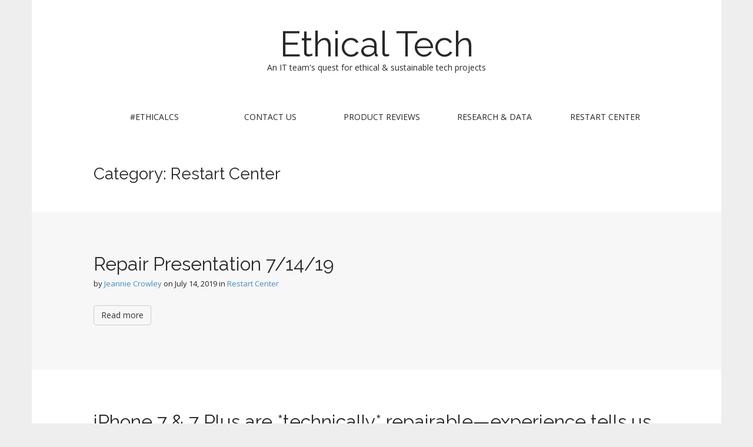

--- FILE ---
content_type: text/html; charset=UTF-8
request_url: https://ethical.tech/category/restart-center/
body_size: 8871
content:
<!DOCTYPE html>
<html lang="en-US">
<head>
	<meta charset="UTF-8" />
	<meta name="viewport" content="width=device-width, initial-scale=1.0">
	<link rel="profile" href="https://gmpg.org/xfn/11" />
	<link rel="pingback" href="https://ethical.tech/xmlrpc.php" />
	<title>Restart Center &#8211; Ethical Tech</title>
<meta name='robots' content='max-image-preview:large' />
<link rel='dns-prefetch' href='//fonts.googleapis.com' />
<link rel="alternate" type="application/rss+xml" title="Ethical Tech &raquo; Feed" href="https://ethical.tech/feed/" />
<link rel="alternate" type="application/rss+xml" title="Ethical Tech &raquo; Comments Feed" href="https://ethical.tech/comments/feed/" />
<link rel="alternate" type="application/rss+xml" title="Ethical Tech &raquo; Restart Center Category Feed" href="https://ethical.tech/category/restart-center/feed/" />
		<!-- This site uses the Google Analytics by ExactMetrics plugin v8.11.1 - Using Analytics tracking - https://www.exactmetrics.com/ -->
		<!-- Note: ExactMetrics is not currently configured on this site. The site owner needs to authenticate with Google Analytics in the ExactMetrics settings panel. -->
					<!-- No tracking code set -->
				<!-- / Google Analytics by ExactMetrics -->
		<style id='wp-img-auto-sizes-contain-inline-css' type='text/css'>
img:is([sizes=auto i],[sizes^="auto," i]){contain-intrinsic-size:3000px 1500px}
/*# sourceURL=wp-img-auto-sizes-contain-inline-css */
</style>

<style id='wp-emoji-styles-inline-css' type='text/css'>

	img.wp-smiley, img.emoji {
		display: inline !important;
		border: none !important;
		box-shadow: none !important;
		height: 1em !important;
		width: 1em !important;
		margin: 0 0.07em !important;
		vertical-align: -0.1em !important;
		background: none !important;
		padding: 0 !important;
	}
/*# sourceURL=wp-emoji-styles-inline-css */
</style>
<link rel='stylesheet' id='wp-block-library-css' href='https://ethical.tech/wp-includes/css/dist/block-library/style.min.css?ver=6.9' type='text/css' media='all' />
<style id='wp-block-paragraph-inline-css' type='text/css'>
.is-small-text{font-size:.875em}.is-regular-text{font-size:1em}.is-large-text{font-size:2.25em}.is-larger-text{font-size:3em}.has-drop-cap:not(:focus):first-letter{float:left;font-size:8.4em;font-style:normal;font-weight:100;line-height:.68;margin:.05em .1em 0 0;text-transform:uppercase}body.rtl .has-drop-cap:not(:focus):first-letter{float:none;margin-left:.1em}p.has-drop-cap.has-background{overflow:hidden}:root :where(p.has-background){padding:1.25em 2.375em}:where(p.has-text-color:not(.has-link-color)) a{color:inherit}p.has-text-align-left[style*="writing-mode:vertical-lr"],p.has-text-align-right[style*="writing-mode:vertical-rl"]{rotate:180deg}
/*# sourceURL=https://ethical.tech/wp-includes/blocks/paragraph/style.min.css */
</style>
<style id='global-styles-inline-css' type='text/css'>
:root{--wp--preset--aspect-ratio--square: 1;--wp--preset--aspect-ratio--4-3: 4/3;--wp--preset--aspect-ratio--3-4: 3/4;--wp--preset--aspect-ratio--3-2: 3/2;--wp--preset--aspect-ratio--2-3: 2/3;--wp--preset--aspect-ratio--16-9: 16/9;--wp--preset--aspect-ratio--9-16: 9/16;--wp--preset--color--black: #000000;--wp--preset--color--cyan-bluish-gray: #abb8c3;--wp--preset--color--white: #ffffff;--wp--preset--color--pale-pink: #f78da7;--wp--preset--color--vivid-red: #cf2e2e;--wp--preset--color--luminous-vivid-orange: #ff6900;--wp--preset--color--luminous-vivid-amber: #fcb900;--wp--preset--color--light-green-cyan: #7bdcb5;--wp--preset--color--vivid-green-cyan: #00d084;--wp--preset--color--pale-cyan-blue: #8ed1fc;--wp--preset--color--vivid-cyan-blue: #0693e3;--wp--preset--color--vivid-purple: #9b51e0;--wp--preset--gradient--vivid-cyan-blue-to-vivid-purple: linear-gradient(135deg,rgb(6,147,227) 0%,rgb(155,81,224) 100%);--wp--preset--gradient--light-green-cyan-to-vivid-green-cyan: linear-gradient(135deg,rgb(122,220,180) 0%,rgb(0,208,130) 100%);--wp--preset--gradient--luminous-vivid-amber-to-luminous-vivid-orange: linear-gradient(135deg,rgb(252,185,0) 0%,rgb(255,105,0) 100%);--wp--preset--gradient--luminous-vivid-orange-to-vivid-red: linear-gradient(135deg,rgb(255,105,0) 0%,rgb(207,46,46) 100%);--wp--preset--gradient--very-light-gray-to-cyan-bluish-gray: linear-gradient(135deg,rgb(238,238,238) 0%,rgb(169,184,195) 100%);--wp--preset--gradient--cool-to-warm-spectrum: linear-gradient(135deg,rgb(74,234,220) 0%,rgb(151,120,209) 20%,rgb(207,42,186) 40%,rgb(238,44,130) 60%,rgb(251,105,98) 80%,rgb(254,248,76) 100%);--wp--preset--gradient--blush-light-purple: linear-gradient(135deg,rgb(255,206,236) 0%,rgb(152,150,240) 100%);--wp--preset--gradient--blush-bordeaux: linear-gradient(135deg,rgb(254,205,165) 0%,rgb(254,45,45) 50%,rgb(107,0,62) 100%);--wp--preset--gradient--luminous-dusk: linear-gradient(135deg,rgb(255,203,112) 0%,rgb(199,81,192) 50%,rgb(65,88,208) 100%);--wp--preset--gradient--pale-ocean: linear-gradient(135deg,rgb(255,245,203) 0%,rgb(182,227,212) 50%,rgb(51,167,181) 100%);--wp--preset--gradient--electric-grass: linear-gradient(135deg,rgb(202,248,128) 0%,rgb(113,206,126) 100%);--wp--preset--gradient--midnight: linear-gradient(135deg,rgb(2,3,129) 0%,rgb(40,116,252) 100%);--wp--preset--font-size--small: 13px;--wp--preset--font-size--medium: 20px;--wp--preset--font-size--large: 36px;--wp--preset--font-size--x-large: 42px;--wp--preset--spacing--20: 0.44rem;--wp--preset--spacing--30: 0.67rem;--wp--preset--spacing--40: 1rem;--wp--preset--spacing--50: 1.5rem;--wp--preset--spacing--60: 2.25rem;--wp--preset--spacing--70: 3.38rem;--wp--preset--spacing--80: 5.06rem;--wp--preset--shadow--natural: 6px 6px 9px rgba(0, 0, 0, 0.2);--wp--preset--shadow--deep: 12px 12px 50px rgba(0, 0, 0, 0.4);--wp--preset--shadow--sharp: 6px 6px 0px rgba(0, 0, 0, 0.2);--wp--preset--shadow--outlined: 6px 6px 0px -3px rgb(255, 255, 255), 6px 6px rgb(0, 0, 0);--wp--preset--shadow--crisp: 6px 6px 0px rgb(0, 0, 0);}:where(.is-layout-flex){gap: 0.5em;}:where(.is-layout-grid){gap: 0.5em;}body .is-layout-flex{display: flex;}.is-layout-flex{flex-wrap: wrap;align-items: center;}.is-layout-flex > :is(*, div){margin: 0;}body .is-layout-grid{display: grid;}.is-layout-grid > :is(*, div){margin: 0;}:where(.wp-block-columns.is-layout-flex){gap: 2em;}:where(.wp-block-columns.is-layout-grid){gap: 2em;}:where(.wp-block-post-template.is-layout-flex){gap: 1.25em;}:where(.wp-block-post-template.is-layout-grid){gap: 1.25em;}.has-black-color{color: var(--wp--preset--color--black) !important;}.has-cyan-bluish-gray-color{color: var(--wp--preset--color--cyan-bluish-gray) !important;}.has-white-color{color: var(--wp--preset--color--white) !important;}.has-pale-pink-color{color: var(--wp--preset--color--pale-pink) !important;}.has-vivid-red-color{color: var(--wp--preset--color--vivid-red) !important;}.has-luminous-vivid-orange-color{color: var(--wp--preset--color--luminous-vivid-orange) !important;}.has-luminous-vivid-amber-color{color: var(--wp--preset--color--luminous-vivid-amber) !important;}.has-light-green-cyan-color{color: var(--wp--preset--color--light-green-cyan) !important;}.has-vivid-green-cyan-color{color: var(--wp--preset--color--vivid-green-cyan) !important;}.has-pale-cyan-blue-color{color: var(--wp--preset--color--pale-cyan-blue) !important;}.has-vivid-cyan-blue-color{color: var(--wp--preset--color--vivid-cyan-blue) !important;}.has-vivid-purple-color{color: var(--wp--preset--color--vivid-purple) !important;}.has-black-background-color{background-color: var(--wp--preset--color--black) !important;}.has-cyan-bluish-gray-background-color{background-color: var(--wp--preset--color--cyan-bluish-gray) !important;}.has-white-background-color{background-color: var(--wp--preset--color--white) !important;}.has-pale-pink-background-color{background-color: var(--wp--preset--color--pale-pink) !important;}.has-vivid-red-background-color{background-color: var(--wp--preset--color--vivid-red) !important;}.has-luminous-vivid-orange-background-color{background-color: var(--wp--preset--color--luminous-vivid-orange) !important;}.has-luminous-vivid-amber-background-color{background-color: var(--wp--preset--color--luminous-vivid-amber) !important;}.has-light-green-cyan-background-color{background-color: var(--wp--preset--color--light-green-cyan) !important;}.has-vivid-green-cyan-background-color{background-color: var(--wp--preset--color--vivid-green-cyan) !important;}.has-pale-cyan-blue-background-color{background-color: var(--wp--preset--color--pale-cyan-blue) !important;}.has-vivid-cyan-blue-background-color{background-color: var(--wp--preset--color--vivid-cyan-blue) !important;}.has-vivid-purple-background-color{background-color: var(--wp--preset--color--vivid-purple) !important;}.has-black-border-color{border-color: var(--wp--preset--color--black) !important;}.has-cyan-bluish-gray-border-color{border-color: var(--wp--preset--color--cyan-bluish-gray) !important;}.has-white-border-color{border-color: var(--wp--preset--color--white) !important;}.has-pale-pink-border-color{border-color: var(--wp--preset--color--pale-pink) !important;}.has-vivid-red-border-color{border-color: var(--wp--preset--color--vivid-red) !important;}.has-luminous-vivid-orange-border-color{border-color: var(--wp--preset--color--luminous-vivid-orange) !important;}.has-luminous-vivid-amber-border-color{border-color: var(--wp--preset--color--luminous-vivid-amber) !important;}.has-light-green-cyan-border-color{border-color: var(--wp--preset--color--light-green-cyan) !important;}.has-vivid-green-cyan-border-color{border-color: var(--wp--preset--color--vivid-green-cyan) !important;}.has-pale-cyan-blue-border-color{border-color: var(--wp--preset--color--pale-cyan-blue) !important;}.has-vivid-cyan-blue-border-color{border-color: var(--wp--preset--color--vivid-cyan-blue) !important;}.has-vivid-purple-border-color{border-color: var(--wp--preset--color--vivid-purple) !important;}.has-vivid-cyan-blue-to-vivid-purple-gradient-background{background: var(--wp--preset--gradient--vivid-cyan-blue-to-vivid-purple) !important;}.has-light-green-cyan-to-vivid-green-cyan-gradient-background{background: var(--wp--preset--gradient--light-green-cyan-to-vivid-green-cyan) !important;}.has-luminous-vivid-amber-to-luminous-vivid-orange-gradient-background{background: var(--wp--preset--gradient--luminous-vivid-amber-to-luminous-vivid-orange) !important;}.has-luminous-vivid-orange-to-vivid-red-gradient-background{background: var(--wp--preset--gradient--luminous-vivid-orange-to-vivid-red) !important;}.has-very-light-gray-to-cyan-bluish-gray-gradient-background{background: var(--wp--preset--gradient--very-light-gray-to-cyan-bluish-gray) !important;}.has-cool-to-warm-spectrum-gradient-background{background: var(--wp--preset--gradient--cool-to-warm-spectrum) !important;}.has-blush-light-purple-gradient-background{background: var(--wp--preset--gradient--blush-light-purple) !important;}.has-blush-bordeaux-gradient-background{background: var(--wp--preset--gradient--blush-bordeaux) !important;}.has-luminous-dusk-gradient-background{background: var(--wp--preset--gradient--luminous-dusk) !important;}.has-pale-ocean-gradient-background{background: var(--wp--preset--gradient--pale-ocean) !important;}.has-electric-grass-gradient-background{background: var(--wp--preset--gradient--electric-grass) !important;}.has-midnight-gradient-background{background: var(--wp--preset--gradient--midnight) !important;}.has-small-font-size{font-size: var(--wp--preset--font-size--small) !important;}.has-medium-font-size{font-size: var(--wp--preset--font-size--medium) !important;}.has-large-font-size{font-size: var(--wp--preset--font-size--large) !important;}.has-x-large-font-size{font-size: var(--wp--preset--font-size--x-large) !important;}
/*# sourceURL=global-styles-inline-css */
</style>

<style id='classic-theme-styles-inline-css' type='text/css'>
/*! This file is auto-generated */
.wp-block-button__link{color:#fff;background-color:#32373c;border-radius:9999px;box-shadow:none;text-decoration:none;padding:calc(.667em + 2px) calc(1.333em + 2px);font-size:1.125em}.wp-block-file__button{background:#32373c;color:#fff;text-decoration:none}
/*# sourceURL=/wp-includes/css/classic-themes.min.css */
</style>
<link rel='stylesheet' id='contact-form-7-css' href='https://ethical.tech/wp-content/plugins/contact-form-7/includes/css/styles.css?ver=6.1.4' type='text/css' media='all' />
<link rel='stylesheet' id='my-wish-list-css' href='https://ethical.tech/wp-content/plugins/my-wish-list//styles/mywishlist.css?ver=6.9' type='text/css' media='all' />
<link rel='stylesheet' id='theme_stylesheet-css' href='https://ethical.tech/wp-content/themes/matheson/style.css?ver=6.9' type='text/css' media='all' />
<link rel='stylesheet' id='google_fonts-css' href='//fonts.googleapis.com/css?family=Raleway|Open+Sans:400,400italic,700,700italic' type='text/css' media='all' />
<link rel='stylesheet' id='font_awesome-css' href='https://ethical.tech/wp-content/themes/matheson/library/css/font-awesome.css?ver=4.7.0' type='text/css' media='all' />
<script type="text/javascript" src="https://ethical.tech/wp-includes/js/jquery/jquery.min.js?ver=3.7.1" id="jquery-core-js"></script>
<script type="text/javascript" src="https://ethical.tech/wp-includes/js/jquery/jquery-migrate.min.js?ver=3.4.1" id="jquery-migrate-js"></script>
<link rel="https://api.w.org/" href="https://ethical.tech/wp-json/" /><link rel="alternate" title="JSON" type="application/json" href="https://ethical.tech/wp-json/wp/v2/categories/6" /><link rel="EditURI" type="application/rsd+xml" title="RSD" href="https://ethical.tech/xmlrpc.php?rsd" />
<meta name="generator" content="WordPress 6.9" />
<style>
.boxed #page { max-width: 1172px; }
.container { max-width: 992px; }
</style>
	<style type="text/css">.recentcomments a{display:inline !important;padding:0 !important;margin:0 !important;}</style></head>
<body data-rsssl=1 class="archive category category-restart-center category-6 wp-theme-matheson boxed basic">

	<div id="page">

		<header id="header">
			<div class="container header-meta">
				<div id="site-meta">
										<div class="site-title" >
						<a href="https://ethical.tech" title="Ethical Tech" rel="home">Ethical Tech</a>
					</div>

					<div class="site-description">
						An IT team&#039;s quest for ethical &amp; sustainable tech projects					</div>
				</div>

				<button type="button" class="navbar-toggle" data-toggle="collapse" data-target=".navbar-collapse">
		          <i class="fa fa-bars"></i>
		        </button>

				<nav id="site-navigation" class="navbar" role="navigation">
					<h3 class="sr-only">Main menu</h3>
					<a class="sr-only" href="#primary" title="Skip to content">Skip to content</a>

					<div class='collapse navbar-collapse'><ul class='nav nav-justified'>	<li class="cat-item cat-item-23"><a href="https://ethical.tech/category/ethical-cs/">#ethicalCS</a>
</li>
	<li class="cat-item cat-item-18"><a href="https://ethical.tech/category/contact-us/">Contact Us</a>
</li>
	<li class="cat-item cat-item-8"><a href="https://ethical.tech/category/reviews/">Product Reviews</a>
</li>
	<li class="cat-item cat-item-7"><a href="https://ethical.tech/category/research-data/">Research &amp; Data</a>
</li>
	<li class="cat-item cat-item-6 current-cat"><a aria-current="page" href="https://ethical.tech/category/restart-center/">Restart Center</a>
</li>
</ul></div>				</nav><!-- #site-navigation -->
			</div>
		</header>

		
		<main>
	<section id="primary" class="col-sm-12">

		
			<header id="archive-header">
				<div class="container">
					<div class="row">
						<div class="col-sm-12">
							<h1 class="page-title">Category: <span>Restart Center</span></h1>						</div>
					</div>
				</div>
			</header><!-- #archive-header -->

			
	<article id="post-334" class="no-featured-image post-334 post type-post status-publish format-standard hentry category-restart-center">
				<div class="container">
			<div class="row">
				<div class="col-sm-12">
						
	<h2 class="entry-title taggedlink"><a href="https://ethical.tech/repair-presentation-7-14-19/" rel="bookmark">Repair Presentation 7/14/19</a></h2>
	<div class="entry-meta">
		by <span class="vcard author"><span class="fn"><a href="https://ethical.tech/author/crowleyjeannie/" title="Posts by Jeannie Crowley" rel="author">Jeannie Crowley</a></span></span>&nbsp;on&nbsp;<a href="https://ethical.tech/repair-presentation-7-14-19/" class="time"><time class="date published updated" datetime="2019-07-14">July 14, 2019</time></a>&nbsp;in&nbsp;<a href="https://ethical.tech/category/restart-center/" rel="category tag">Restart Center</a>	</div>
			    <div class="entry-content">
				    <p class="excerpt">
<p class="more-link-p"><a class="btn btn-default" href="https://ethical.tech/repair-presentation-7-14-19/">Read more</a></p>
			    </div><!-- .entry-content -->
			    
						</div>
			</div>
		</div>
			</article><!-- #post-334 -->
	<article id="post-311" class="no-featured-image post-311 post type-post status-publish format-standard hentry category-restart-center">
				<div class="container">
			<div class="row">
				<div class="col-sm-12">
						
	<h2 class="entry-title taggedlink"><a href="https://ethical.tech/iphone-7-7-plus-are-technically-repairable-experience-tells-us-otherwise/" rel="bookmark">iPhone 7 &#038; 7 Plus are *technically* repairable&#8212;experience tells us otherwise</a></h2>
	<div class="entry-meta">
		by <span class="vcard author"><span class="fn"><a href="https://ethical.tech/author/crowleyjeannie/" title="Posts by Jeannie Crowley" rel="author">Jeannie Crowley</a></span></span>&nbsp;on&nbsp;<a href="https://ethical.tech/iphone-7-7-plus-are-technically-repairable-experience-tells-us-otherwise/" class="time"><time class="date published updated" datetime="2017-11-09">November 9, 2017</time></a>&nbsp;in&nbsp;<a href="https://ethical.tech/category/restart-center/" rel="category tag">Restart Center</a>	</div>
			    <div class="entry-content">
				    <p class="excerpt">With contributions from Kenny Graves  After watching the iFixit video to help us get ready for the iPhone 7 &amp; 7 Plus repairs, we felt confident that we could tackle this repair in under 45 minutes. We quickly realized that the waterproofing presented a big challenge to our process. We were successful, but it took *literally* hours for our student&hellip;</p>
<p class="more-link-p"><a class="btn btn-default" href="https://ethical.tech/iphone-7-7-plus-are-technically-repairable-experience-tells-us-otherwise/">Read more</a></p>
			    </div><!-- .entry-content -->
			    
						</div>
			</div>
		</div>
			</article><!-- #post-311 -->	<article id="post-304" class="post-304 post type-post status-publish format-video hentry category-restart-center post_format-post-format-video">
				<div class="container">
			<div class="row">
				<div class="col-md-12">
					    
	<h2 class="entry-title taggedlink"><a href="https://ethical.tech/students-sharing-their-repair-experiences/" rel="bookmark">Students sharing their repair experiences</a></h2>
	<div class="entry-meta">
		by <span class="vcard author"><span class="fn"><a href="https://ethical.tech/author/crowleyjeannie/" title="Posts by Jeannie Crowley" rel="author">Jeannie Crowley</a></span></span>&nbsp;on&nbsp;<a href="https://ethical.tech/students-sharing-their-repair-experiences/" class="time"><time class="date published updated" datetime="2017-09-08">September 8, 2017</time></a>&nbsp;in&nbsp;<a href="https://ethical.tech/category/restart-center/" rel="category tag">Restart Center</a>	</div>
				<div class="entry-content">
					<p><iframe width="962" height="541" src="https://www.youtube.com/embed/9M68nw2kYqI?feature=oembed" frameborder="0" allowfullscreen></iframe></p>
				</div><!-- .entry-content -->

			    						</div>
			</div>
		</div>
			</article><!-- #post -->
	<article id="post-317" class="featured-image post-317 post type-post status-publish format-standard has-post-thumbnail hentry category-research-data category-restart-center">
				<div class="container">
			<div class="row">
				<div class="col-sm-12">
											<a href="https://ethical.tech/restart-center-year-2-impact-report/" class="image-anchor">
						<img width="300" height="300" src="https://ethical.tech/wp-content/uploads/2018/04/y2_impact_1-300x300.png" class="alignleft wp-post-image" alt="603 hours total volunteered by 205 participants" decoding="async" fetchpriority="high" srcset="https://ethical.tech/wp-content/uploads/2018/04/y2_impact_1-300x300.png 300w, https://ethical.tech/wp-content/uploads/2018/04/y2_impact_1-150x150.png 150w" sizes="(max-width: 300px) 100vw, 300px" />					</a>
					
	<h2 class="entry-title taggedlink"><a href="https://ethical.tech/restart-center-year-2-impact-report/" rel="bookmark">Restart Center Year 2 Impact Report</a></h2>
	<div class="entry-meta">
		by <span class="vcard author"><span class="fn"><a href="https://ethical.tech/author/crowleyjeannie/" title="Posts by Jeannie Crowley" rel="author">Jeannie Crowley</a></span></span>&nbsp;on&nbsp;<a href="https://ethical.tech/restart-center-year-2-impact-report/" class="time"><time class="date published updated" datetime="2017-06-22">June 22, 2017</time></a>&nbsp;in&nbsp;<a href="https://ethical.tech/category/research-data/" rel="category tag">Research &amp; Data</a>, <a href="https://ethical.tech/category/restart-center/" rel="category tag">Restart Center</a>	</div>
			    <div class="entry-content">
				    <p class="excerpt">Adding onto last year&#8217;s numbers, we&#8217;ve made big strides in our Restart Center this year. Over the past two years, our students have volunteered 603 hours to save more than 205 devices from landfills. Through their hard work, they&#8217;ve prevented 566 lbs of e-waste and 34405 lbs of carbon dioxide emissions. You can view the full report in more detail&hellip;</p>
<p class="more-link-p"><a class="btn btn-default" href="https://ethical.tech/restart-center-year-2-impact-report/">Read more</a></p>
			    </div><!-- .entry-content -->
			    
						</div>
			</div>
		</div>
			</article><!-- #post-317 -->
	<article id="post-296" class="no-featured-image post-296 post type-post status-publish format-standard hentry category-restart-center">
				<div class="container">
			<div class="row">
				<div class="col-sm-12">
						
	<h2 class="entry-title taggedlink"><a href="https://ethical.tech/organizing-a-5th-grade-repair-fair/" rel="bookmark">Organizing a 5th Grade &#8220;Repair Fair&#8221;</a></h2>
	<div class="entry-meta">
		by <span class="vcard author"><span class="fn"><a href="https://ethical.tech/author/crowleyjeannie/" title="Posts by Jeannie Crowley" rel="author">Jeannie Crowley</a></span></span>&nbsp;on&nbsp;<a href="https://ethical.tech/organizing-a-5th-grade-repair-fair/" class="time"><time class="date published updated" datetime="2017-05-09">May 9, 2017</time></a>&nbsp;in&nbsp;<a href="https://ethical.tech/category/restart-center/" rel="category tag">Restart Center</a>	</div>
			    <div class="entry-content">
				    <p class="excerpt">At the end of the school year in 2016, 70+ 5th graders gave new life to their laptops by replacing the existing hard drives with new solid state drives. Participation in the Restart Party helped young students see how repair can save a computer from premature replacement. The upgraded 2012 MacBook Pros were kept in service for the 2016-2017 class&hellip;</p>
<p class="more-link-p"><a class="btn btn-default" href="https://ethical.tech/organizing-a-5th-grade-repair-fair/">Read more</a></p>
			    </div><!-- .entry-content -->
			    
						</div>
			</div>
		</div>
			</article><!-- #post-296 -->
	<article id="post-257" class="featured-image post-257 post type-post status-publish format-standard has-post-thumbnail hentry category-restart-center">
				<div class="container">
			<div class="row">
				<div class="col-sm-12">
											<a href="https://ethical.tech/middle-school-restart-center/" class="image-anchor">
						<img width="300" height="300" src="https://ethical.tech/wp-content/uploads/2016/10/toolkit-300x300.jpg" class="alignleft wp-post-image" alt="" decoding="async" srcset="https://ethical.tech/wp-content/uploads/2016/10/toolkit-300x300.jpg 300w, https://ethical.tech/wp-content/uploads/2016/10/toolkit-150x150.jpg 150w" sizes="(max-width: 300px) 100vw, 300px" />					</a>
					
	<h2 class="entry-title taggedlink"><a href="https://ethical.tech/middle-school-restart-center/" rel="bookmark">Middle School Restart Center Curriculum</a></h2>
	<div class="entry-meta">
		by <span class="vcard author"><span class="fn"><a href="https://ethical.tech/author/crowleyjeannie/" title="Posts by Jeannie Crowley" rel="author">Jeannie Crowley</a></span></span>&nbsp;on&nbsp;<a href="https://ethical.tech/middle-school-restart-center/" class="time"><time class="date published updated" datetime="2016-10-13">October 13, 2016</time></a>&nbsp;in&nbsp;<a href="https://ethical.tech/category/restart-center/" rel="category tag">Restart Center</a>	</div>
			    <div class="entry-content">
				    <p class="excerpt">Last year, we opened a Restart Center for our high school students, ages 14-18.  This year, we decided to extend our repair tutoring center into the middle school, with ages 11-14. We were able to reuse many lessons learned from our work with high school students, but we had to tweak our launch slightly to be developmentally appropriate and to align with&hellip;</p>
<p class="more-link-p"><a class="btn btn-default" href="https://ethical.tech/middle-school-restart-center/">Read more</a></p>
			    </div><!-- .entry-content -->
			    
						</div>
			</div>
		</div>
			</article><!-- #post-257 -->
	<article id="post-248" class="featured-image post-248 post type-post status-publish format-standard has-post-thumbnail hentry category-research-data category-restart-center">
				<div class="container">
			<div class="row">
				<div class="col-sm-12">
											<a href="https://ethical.tech/restart-center-year-1-impact-report/" class="image-anchor">
						<img width="300" height="300" src="https://ethical.tech/wp-content/uploads/2016/06/carbon_tool_recap_header-300x300.png" class="alignleft wp-post-image" alt="" decoding="async" loading="lazy" srcset="https://ethical.tech/wp-content/uploads/2016/06/carbon_tool_recap_header-300x300.png 300w, https://ethical.tech/wp-content/uploads/2016/06/carbon_tool_recap_header-150x150.png 150w" sizes="auto, (max-width: 300px) 100vw, 300px" />					</a>
					
	<h2 class="entry-title taggedlink"><a href="https://ethical.tech/restart-center-year-1-impact-report/" rel="bookmark">Restart Center Year 1 Impact Report</a></h2>
	<div class="entry-meta">
		by <span class="vcard author"><span class="fn"><a href="https://ethical.tech/author/crowleyjeannie/" title="Posts by Jeannie Crowley" rel="author">Jeannie Crowley</a></span></span>&nbsp;on&nbsp;<a href="https://ethical.tech/restart-center-year-1-impact-report/" class="time"><time class="date published updated" datetime="2016-06-22">June 22, 2016</time></a>&nbsp;in&nbsp;<a href="https://ethical.tech/category/research-data/" rel="category tag">Research &amp; Data</a>, <a href="https://ethical.tech/category/restart-center/" rel="category tag">Restart Center</a>	</div>
			    <div class="entry-content">
				    <p class="excerpt">Technically, we started up in November 2015&#8230;so this impact report is even more impressive given the students have only been repairing devices for 8 months in between vacations, breaks, finals, and all of the natural schedule disruptions that come with being a high school student. We received a big end-of-the year boost by replacing 70 hard drives in 2012 MacBook Pros&hellip;</p>
<p class="more-link-p"><a class="btn btn-default" href="https://ethical.tech/restart-center-year-1-impact-report/">Read more</a></p>
			    </div><!-- .entry-content -->
			    
						</div>
			</div>
		</div>
			</article><!-- #post-248 -->
	<article id="post-241" class="featured-image post-241 post type-post status-publish format-standard has-post-thumbnail hentry category-restart-center category-sustainable-tech">
				<div class="container">
			<div class="row">
				<div class="col-sm-12">
											<a href="https://ethical.tech/the-repair-process-staff-workshop-recap/" class="image-anchor">
						<img width="300" height="300" src="https://ethical.tech/wp-content/uploads/2016/06/CkdEyjWXEAA6fHm-1-300x300.jpg" class="alignleft wp-post-image" alt="" decoding="async" loading="lazy" srcset="https://ethical.tech/wp-content/uploads/2016/06/CkdEyjWXEAA6fHm-1-300x300.jpg 300w, https://ethical.tech/wp-content/uploads/2016/06/CkdEyjWXEAA6fHm-1-150x150.jpg 150w" sizes="auto, (max-width: 300px) 100vw, 300px" />					</a>
					
	<h2 class="entry-title taggedlink"><a href="https://ethical.tech/the-repair-process-staff-workshop-recap/" rel="bookmark">The Repair Process (Staff Workshop Recap)</a></h2>
	<div class="entry-meta">
		by <span class="vcard author"><span class="fn"><a href="https://ethical.tech/author/crowleyjeannie/" title="Posts by Jeannie Crowley" rel="author">Jeannie Crowley</a></span></span>&nbsp;on&nbsp;<a href="https://ethical.tech/the-repair-process-staff-workshop-recap/" class="time"><time class="date published updated" datetime="2016-06-21">June 21, 2016</time></a>&nbsp;in&nbsp;<a href="https://ethical.tech/category/restart-center/" rel="category tag">Restart Center</a>, <a href="https://ethical.tech/category/sustainable-tech/" rel="category tag">Sustainable Tech</a>	</div>
			    <div class="entry-content">
				    <p class="excerpt">Today we taught staff how to repair personal devices, with step by step instructions from diagnosis to installation. We&#8217;ve recapped the process below for participants and for others who are up for a repair adventure. This is not meant to be an exhaustive list of all potential issues and their solutions;  it is an orientation to the repair process itself. Identifying your product and&hellip;</p>
<p class="more-link-p"><a class="btn btn-default" href="https://ethical.tech/the-repair-process-staff-workshop-recap/">Read more</a></p>
			    </div><!-- .entry-content -->
			    
						</div>
			</div>
		</div>
			</article><!-- #post-241 -->
	<article id="post-194" class="featured-image post-194 post type-post status-publish format-standard has-post-thumbnail hentry category-restart-center">
				<div class="container">
			<div class="row">
				<div class="col-sm-12">
											<a href="https://ethical.tech/restart-center-workflow/" class="image-anchor">
						<img width="300" height="300" src="https://ethical.tech/wp-content/uploads/2016/03/HowtoBookRestartCenter-300x300.png" class="alignleft wp-post-image" alt="" decoding="async" loading="lazy" srcset="https://ethical.tech/wp-content/uploads/2016/03/HowtoBookRestartCenter-300x300.png 300w, https://ethical.tech/wp-content/uploads/2016/03/HowtoBookRestartCenter-150x150.png 150w" sizes="auto, (max-width: 300px) 100vw, 300px" />					</a>
					
	<h2 class="entry-title taggedlink"><a href="https://ethical.tech/restart-center-workflow/" rel="bookmark">Restart Center Workflow</a></h2>
	<div class="entry-meta">
		by <span class="vcard author"><span class="fn"><a href="https://ethical.tech/author/crowleyjeannie/" title="Posts by Jeannie Crowley" rel="author">Jeannie Crowley</a></span></span>&nbsp;on&nbsp;<a href="https://ethical.tech/restart-center-workflow/" class="time"><time class="date published updated" datetime="2016-03-08">March 8, 2016</time></a>&nbsp;in&nbsp;<a href="https://ethical.tech/category/restart-center/" rel="category tag">Restart Center</a>	</div>
			    <div class="entry-content">
				    <p class="excerpt">After a few months of working with the Restart Center, we&#8217;ve really streamlined our workflow to minimize confusion, missed appointments, and manual work. The poster below helps inform students how to navigate the process. Notes about our workflow are included below so your Restart Center team can learn from our mistakes and successes. If you&#8217;d like copies of any of the forms&hellip;</p>
<p class="more-link-p"><a class="btn btn-default" href="https://ethical.tech/restart-center-workflow/">Read more</a></p>
			    </div><!-- .entry-content -->
			    
						</div>
			</div>
		</div>
			</article><!-- #post-194 -->	<article id="post-179" class="post-179 post type-post status-publish format-aside hentry category-restart-center post_format-post-format-aside">
				<div class="container">
			<div class="row">
				<div class="bordered col-md-8 col-md-offset-2">
						<h3 class="post-format"><i class="fa fa-asterisk"></i> Aside</h3>

			    <div class="entry-content">
				    <p>A student journalist captures the student perspective of the Restart Center. (<a href="https://twitter.com/kegice/status/702189302713872385">via Fieldston News</a>)</p>
			    </div><!-- .entry-content -->

			    						</div>
			</div>
		</div>
			</article>	<nav class="navigation clearfix" role="navigation">
		<div class="container">
			<div class="row">
				<div class="col-sm-12">
					<div class="sr-only">Posts navigation</div>
										<div class="nav-previous"><a href="https://ethical.tech/category/restart-center/page/2/" >&larr; Older posts</a></div>
					
									</div>
			</div>
		</div>
	</nav><!-- .navigation -->
	
	</section><!-- #primary.c8 -->

	</main><!-- main -->

	<footer id="footer" role="contentinfo">
		<div id="footer-content" class="container">
			<div class="row">
				<div class="copyright col-lg-12">
					<span class="pull-left">Copyright &copy; 2026  <a href="https://ethical.tech">Ethical Tech</a>. All Rights Reserved.</span>
					<span class="credit-link pull-right">The Matheson Theme by <a href="https://themes.bavotasan.com/">bavotasan.com</a>.</span>
				</div><!-- .col-lg-12 -->
			</div><!-- .row -->
		</div><!-- #footer-content.container -->
	</footer><!-- #footer -->
</div><!-- #page -->

<script type="speculationrules">
{"prefetch":[{"source":"document","where":{"and":[{"href_matches":"/*"},{"not":{"href_matches":["/wp-*.php","/wp-admin/*","/wp-content/uploads/*","/wp-content/*","/wp-content/plugins/*","/wp-content/themes/matheson/*","/*\\?(.+)"]}},{"not":{"selector_matches":"a[rel~=\"nofollow\"]"}},{"not":{"selector_matches":".no-prefetch, .no-prefetch a"}}]},"eagerness":"conservative"}]}
</script>
<script type="text/javascript" src="https://ethical.tech/wp-includes/js/dist/hooks.min.js?ver=dd5603f07f9220ed27f1" id="wp-hooks-js"></script>
<script type="text/javascript" src="https://ethical.tech/wp-includes/js/dist/i18n.min.js?ver=c26c3dc7bed366793375" id="wp-i18n-js"></script>
<script type="text/javascript" id="wp-i18n-js-after">
/* <![CDATA[ */
wp.i18n.setLocaleData( { 'text direction\u0004ltr': [ 'ltr' ] } );
//# sourceURL=wp-i18n-js-after
/* ]]> */
</script>
<script type="text/javascript" src="https://ethical.tech/wp-content/plugins/contact-form-7/includes/swv/js/index.js?ver=6.1.4" id="swv-js"></script>
<script type="text/javascript" id="contact-form-7-js-before">
/* <![CDATA[ */
var wpcf7 = {
    "api": {
        "root": "https:\/\/ethical.tech\/wp-json\/",
        "namespace": "contact-form-7\/v1"
    },
    "cached": 1
};
//# sourceURL=contact-form-7-js-before
/* ]]> */
</script>
<script type="text/javascript" src="https://ethical.tech/wp-content/plugins/contact-form-7/includes/js/index.js?ver=6.1.4" id="contact-form-7-js"></script>
<script type="text/javascript" src="https://ethical.tech/wp-content/themes/matheson/library/js/bootstrap.min.js?ver=3.0.3" id="bootstrap-js"></script>
<script type="text/javascript" src="https://ethical.tech/wp-content/themes/matheson/library/js/theme.js?ver=6.9" id="theme-js"></script>
<script id="wp-emoji-settings" type="application/json">
{"baseUrl":"https://s.w.org/images/core/emoji/17.0.2/72x72/","ext":".png","svgUrl":"https://s.w.org/images/core/emoji/17.0.2/svg/","svgExt":".svg","source":{"concatemoji":"https://ethical.tech/wp-includes/js/wp-emoji-release.min.js?ver=6.9"}}
</script>
<script type="module">
/* <![CDATA[ */
/*! This file is auto-generated */
const a=JSON.parse(document.getElementById("wp-emoji-settings").textContent),o=(window._wpemojiSettings=a,"wpEmojiSettingsSupports"),s=["flag","emoji"];function i(e){try{var t={supportTests:e,timestamp:(new Date).valueOf()};sessionStorage.setItem(o,JSON.stringify(t))}catch(e){}}function c(e,t,n){e.clearRect(0,0,e.canvas.width,e.canvas.height),e.fillText(t,0,0);t=new Uint32Array(e.getImageData(0,0,e.canvas.width,e.canvas.height).data);e.clearRect(0,0,e.canvas.width,e.canvas.height),e.fillText(n,0,0);const a=new Uint32Array(e.getImageData(0,0,e.canvas.width,e.canvas.height).data);return t.every((e,t)=>e===a[t])}function p(e,t){e.clearRect(0,0,e.canvas.width,e.canvas.height),e.fillText(t,0,0);var n=e.getImageData(16,16,1,1);for(let e=0;e<n.data.length;e++)if(0!==n.data[e])return!1;return!0}function u(e,t,n,a){switch(t){case"flag":return n(e,"\ud83c\udff3\ufe0f\u200d\u26a7\ufe0f","\ud83c\udff3\ufe0f\u200b\u26a7\ufe0f")?!1:!n(e,"\ud83c\udde8\ud83c\uddf6","\ud83c\udde8\u200b\ud83c\uddf6")&&!n(e,"\ud83c\udff4\udb40\udc67\udb40\udc62\udb40\udc65\udb40\udc6e\udb40\udc67\udb40\udc7f","\ud83c\udff4\u200b\udb40\udc67\u200b\udb40\udc62\u200b\udb40\udc65\u200b\udb40\udc6e\u200b\udb40\udc67\u200b\udb40\udc7f");case"emoji":return!a(e,"\ud83e\u1fac8")}return!1}function f(e,t,n,a){let r;const o=(r="undefined"!=typeof WorkerGlobalScope&&self instanceof WorkerGlobalScope?new OffscreenCanvas(300,150):document.createElement("canvas")).getContext("2d",{willReadFrequently:!0}),s=(o.textBaseline="top",o.font="600 32px Arial",{});return e.forEach(e=>{s[e]=t(o,e,n,a)}),s}function r(e){var t=document.createElement("script");t.src=e,t.defer=!0,document.head.appendChild(t)}a.supports={everything:!0,everythingExceptFlag:!0},new Promise(t=>{let n=function(){try{var e=JSON.parse(sessionStorage.getItem(o));if("object"==typeof e&&"number"==typeof e.timestamp&&(new Date).valueOf()<e.timestamp+604800&&"object"==typeof e.supportTests)return e.supportTests}catch(e){}return null}();if(!n){if("undefined"!=typeof Worker&&"undefined"!=typeof OffscreenCanvas&&"undefined"!=typeof URL&&URL.createObjectURL&&"undefined"!=typeof Blob)try{var e="postMessage("+f.toString()+"("+[JSON.stringify(s),u.toString(),c.toString(),p.toString()].join(",")+"));",a=new Blob([e],{type:"text/javascript"});const r=new Worker(URL.createObjectURL(a),{name:"wpTestEmojiSupports"});return void(r.onmessage=e=>{i(n=e.data),r.terminate(),t(n)})}catch(e){}i(n=f(s,u,c,p))}t(n)}).then(e=>{for(const n in e)a.supports[n]=e[n],a.supports.everything=a.supports.everything&&a.supports[n],"flag"!==n&&(a.supports.everythingExceptFlag=a.supports.everythingExceptFlag&&a.supports[n]);var t;a.supports.everythingExceptFlag=a.supports.everythingExceptFlag&&!a.supports.flag,a.supports.everything||((t=a.source||{}).concatemoji?r(t.concatemoji):t.wpemoji&&t.twemoji&&(r(t.twemoji),r(t.wpemoji)))});
//# sourceURL=https://ethical.tech/wp-includes/js/wp-emoji-loader.min.js
/* ]]> */
</script>
</body>
</html>

<!-- Page cached by LiteSpeed Cache 7.7 on 2026-01-28 04:50:02 -->